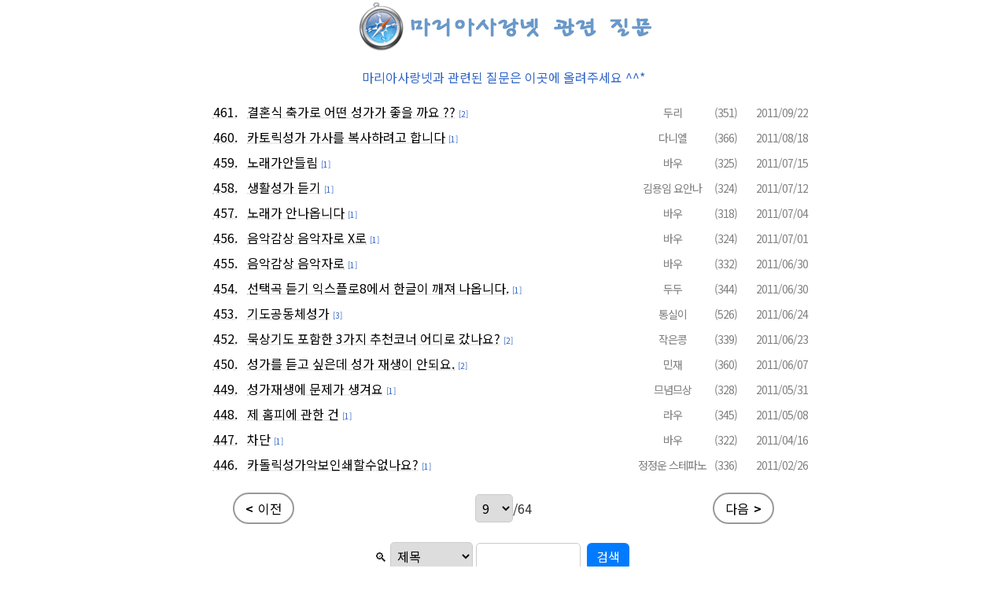

--- FILE ---
content_type: text/html; Charset=UTF-8
request_url: https://www.mariasarang.net/bbs/bbs.asp?index=filebbs_qna1&header=&page=9&col=1&sort=DESC
body_size: 20913
content:

<!DOCTYPE html>
<html lang="ko">
<head>
	
	<meta charset="UTF-8">
	<meta name="viewport" content="width=device-width, initial-scale=1.0">
	
	<title>마리아사랑넷 질문과 답변</title>

	<meta name="title" content="마리아사랑넷 질문과 답변">
	<meta name="description" content="마리아사랑넷 질문과 답변">
	<meta name="subject" content="마리아사랑넷 질문과 답변">
	<meta name="keywords" content="마리아사랑넷,질문과,답변">
	<meta name="author" content="마리아사랑넷">
	<meta name="writer" content="마리아사랑넷">
	<meta name="copyright" content="마리아사랑넷">

	
	<!-- 기본 파비콘 (레거시 포함) -->
	<link rel="icon" href="/favicon.ico" sizes="any">
	<link rel="shortcut icon" href="/favicon.ico" type="image/x-icon">
	<!-- 고해상도/현대 브라우저용 -->
	<link rel="icon" type="image/png" href="/favicon-32x32.png" sizes="32x32">
	<link rel="icon" type="image/png" href="/favicon-16x16.png" sizes="16x16">
	<!-- iOS 홈화면 아이콘 -->
	<link rel="apple-touch-icon" href="/apple-touch-icon.png" sizes="180x180">
	<link rel="alternate" media="only screen and (max-width: 640px)"  href="https://m.mariasarang.net/bbs/bbs.asp?index=filebbs_qna1">
	<link rel="canonical" href="https://www.mariasarang.net/bbs/bbs.asp?index=filebbs_qna1" />

	<link rel="stylesheet" href="/style.css" type="text/css">
</head>

<body>


<center><img src='/files/board_manager/filebbs_qna1-title.gif'></center>


	<p align="center"><font color='#3165C6'>마리아사랑넷과 관련된 질문은 이곳에 올려주세요 ^^*</font></p>


<!-- 목록 -->
<div align="center"><center>
<table class="vpad4_td" width=800>

  <tr width="20" bgcolor="">
  
    <td align="center" valign="top" width="20">
		
	</td>

	<td width="50" align="center" valign="top">
	<a href="bbs_view.asp?index=filebbs_qna1&no=461&page=9">
	461.</a></td>
	
    <td align="left" valign="top" width="500">
	
	<a href="bbs_view.asp?index=filebbs_qna1&no=461&page=9">결혼식 축가로 어떤 성가가 좋을 까요 ??</a>
	
	<font color="#3165C6">
	<font size='1' color='#3165C6'>[2]</font></font>
	
	
	</td>
    <td width=60 align="center" valign="top">
	
	</td>
    <td width=150 align="center" valign="top" class="notice_td">
	<font class="small gray">두리</font>
	</td>
	<td width=50 align="center" valign="top">
	<font class="small gray">(351)</font>
	</td>
    <td width=100 align="center" valign="top">
	
	 
	<font class="small gray">
	2011/09/22</font>
	</td>
  </tr>

  <tr width="20" bgcolor="">
  
    <td align="center" valign="top" width="20">
		
	</td>

	<td width="50" align="center" valign="top">
	<a href="bbs_view.asp?index=filebbs_qna1&no=460&page=9">
	460.</a></td>
	
    <td align="left" valign="top" width="500">
	
	<a href="bbs_view.asp?index=filebbs_qna1&no=460&page=9">카토릭성가 가사를 복사하려고 합니다</a>
	
	<font color="#3165C6">
	<font size='1' color='#3165C6'>[1]</font></font>
	
	
	</td>
    <td width=60 align="center" valign="top">
	
	</td>
    <td width=150 align="center" valign="top" class="notice_td">
	<font class="small gray">다니엘</font>
	</td>
	<td width=50 align="center" valign="top">
	<font class="small gray">(366)</font>
	</td>
    <td width=100 align="center" valign="top">
	
	 
	<font class="small gray">
	2011/08/18</font>
	</td>
  </tr>

  <tr width="20" bgcolor="">
  
    <td align="center" valign="top" width="20">
		
	</td>

	<td width="50" align="center" valign="top">
	<a href="bbs_view.asp?index=filebbs_qna1&no=459&page=9">
	459.</a></td>
	
    <td align="left" valign="top" width="500">
	
	<a href="bbs_view.asp?index=filebbs_qna1&no=459&page=9">노래가안들림</a>
	
	<font color="#3165C6">
	<font size='1' color='#3165C6'>[1]</font></font>
	
	
	</td>
    <td width=60 align="center" valign="top">
	
	</td>
    <td width=150 align="center" valign="top" class="notice_td">
	<font class="small gray">바우</font>
	</td>
	<td width=50 align="center" valign="top">
	<font class="small gray">(325)</font>
	</td>
    <td width=100 align="center" valign="top">
	
	 
	<font class="small gray">
	2011/07/15</font>
	</td>
  </tr>

  <tr width="20" bgcolor="">
  
    <td align="center" valign="top" width="20">
		
	</td>

	<td width="50" align="center" valign="top">
	<a href="bbs_view.asp?index=filebbs_qna1&no=458&page=9">
	458.</a></td>
	
    <td align="left" valign="top" width="500">
	
	<a href="bbs_view.asp?index=filebbs_qna1&no=458&page=9">생활성가 듣기</a>
	
	<font color="#3165C6">
	<font size='1' color='#3165C6'>[1]</font></font>
	
	
	</td>
    <td width=60 align="center" valign="top">
	
	</td>
    <td width=150 align="center" valign="top" class="notice_td">
	<font class="small gray">김용임 요안나</font>
	</td>
	<td width=50 align="center" valign="top">
	<font class="small gray">(324)</font>
	</td>
    <td width=100 align="center" valign="top">
	
	 
	<font class="small gray">
	2011/07/12</font>
	</td>
  </tr>

  <tr width="20" bgcolor="">
  
    <td align="center" valign="top" width="20">
		
	</td>

	<td width="50" align="center" valign="top">
	<a href="bbs_view.asp?index=filebbs_qna1&no=457&page=9">
	457.</a></td>
	
    <td align="left" valign="top" width="500">
	
	<a href="bbs_view.asp?index=filebbs_qna1&no=457&page=9">노래가 안나옵니다</a>
	
	<font color="#3165C6">
	<font size='1' color='#3165C6'>[1]</font></font>
	
	
	</td>
    <td width=60 align="center" valign="top">
	
	</td>
    <td width=150 align="center" valign="top" class="notice_td">
	<font class="small gray">바우</font>
	</td>
	<td width=50 align="center" valign="top">
	<font class="small gray">(318)</font>
	</td>
    <td width=100 align="center" valign="top">
	
	 
	<font class="small gray">
	2011/07/04</font>
	</td>
  </tr>

  <tr width="20" bgcolor="">
  
    <td align="center" valign="top" width="20">
		
	</td>

	<td width="50" align="center" valign="top">
	<a href="bbs_view.asp?index=filebbs_qna1&no=456&page=9">
	456.</a></td>
	
    <td align="left" valign="top" width="500">
	
	<a href="bbs_view.asp?index=filebbs_qna1&no=456&page=9">음악감상 음악자로 X로</a>
	
	<font color="#3165C6">
	<font size='1' color='#3165C6'>[1]</font></font>
	
	
	</td>
    <td width=60 align="center" valign="top">
	
	</td>
    <td width=150 align="center" valign="top" class="notice_td">
	<font class="small gray">바우</font>
	</td>
	<td width=50 align="center" valign="top">
	<font class="small gray">(324)</font>
	</td>
    <td width=100 align="center" valign="top">
	
	 
	<font class="small gray">
	2011/07/01</font>
	</td>
  </tr>

  <tr width="20" bgcolor="">
  
    <td align="center" valign="top" width="20">
		
	</td>

	<td width="50" align="center" valign="top">
	<a href="bbs_view.asp?index=filebbs_qna1&no=455&page=9">
	455.</a></td>
	
    <td align="left" valign="top" width="500">
	
	<a href="bbs_view.asp?index=filebbs_qna1&no=455&page=9">음악감상 음악자로</a>
	
	<font color="#3165C6">
	<font size='1' color='#3165C6'>[1]</font></font>
	
	
	</td>
    <td width=60 align="center" valign="top">
	
	</td>
    <td width=150 align="center" valign="top" class="notice_td">
	<font class="small gray">바우</font>
	</td>
	<td width=50 align="center" valign="top">
	<font class="small gray">(332)</font>
	</td>
    <td width=100 align="center" valign="top">
	
	 
	<font class="small gray">
	2011/06/30</font>
	</td>
  </tr>

  <tr width="20" bgcolor="">
  
    <td align="center" valign="top" width="20">
		
	</td>

	<td width="50" align="center" valign="top">
	<a href="bbs_view.asp?index=filebbs_qna1&no=454&page=9">
	454.</a></td>
	
    <td align="left" valign="top" width="500">
	
	<a href="bbs_view.asp?index=filebbs_qna1&no=454&page=9">선택곡 듣기 익스플로8에서 한글이 깨져 나옵니다.</a>
	
	<font color="#3165C6">
	<font size='1' color='#3165C6'>[1]</font></font>
	
	
	</td>
    <td width=60 align="center" valign="top">
	
	</td>
    <td width=150 align="center" valign="top" class="notice_td">
	<font class="small gray">두두</font>
	</td>
	<td width=50 align="center" valign="top">
	<font class="small gray">(344)</font>
	</td>
    <td width=100 align="center" valign="top">
	
	 
	<font class="small gray">
	2011/06/30</font>
	</td>
  </tr>

  <tr width="20" bgcolor="">
  
    <td align="center" valign="top" width="20">
		
	</td>

	<td width="50" align="center" valign="top">
	<a href="bbs_view.asp?index=filebbs_qna1&no=453&page=9">
	453.</a></td>
	
    <td align="left" valign="top" width="500">
	
	<a href="bbs_view.asp?index=filebbs_qna1&no=453&page=9">기도공동체성가</a>
	
	<font color="#3165C6">
	<font size='1' color='#3165C6'>[3]</font></font>
	
	
	</td>
    <td width=60 align="center" valign="top">
	
	</td>
    <td width=150 align="center" valign="top" class="notice_td">
	<font class="small gray">통실이</font>
	</td>
	<td width=50 align="center" valign="top">
	<font class="small gray">(526)</font>
	</td>
    <td width=100 align="center" valign="top">
	
	 
	<font class="small gray">
	2011/06/24</font>
	</td>
  </tr>

  <tr width="20" bgcolor="">
  
    <td align="center" valign="top" width="20">
		
	</td>

	<td width="50" align="center" valign="top">
	<a href="bbs_view.asp?index=filebbs_qna1&no=452&page=9">
	452.</a></td>
	
    <td align="left" valign="top" width="500">
	
	<a href="bbs_view.asp?index=filebbs_qna1&no=452&page=9">묵상기도 포함한 3가지 추천코너 어디로 갔나요?</a>
	
	<font color="#3165C6">
	<font size='1' color='#3165C6'>[2]</font></font>
	
	
	</td>
    <td width=60 align="center" valign="top">
	
	</td>
    <td width=150 align="center" valign="top" class="notice_td">
	<font class="small gray">작은콩</font>
	</td>
	<td width=50 align="center" valign="top">
	<font class="small gray">(339)</font>
	</td>
    <td width=100 align="center" valign="top">
	
	 
	<font class="small gray">
	2011/06/23</font>
	</td>
  </tr>

  <tr width="20" bgcolor="">
  
    <td align="center" valign="top" width="20">
		
	</td>

	<td width="50" align="center" valign="top">
	<a href="bbs_view.asp?index=filebbs_qna1&no=450&page=9">
	450.</a></td>
	
    <td align="left" valign="top" width="500">
	
	<a href="bbs_view.asp?index=filebbs_qna1&no=450&page=9">성가를 듣고 싶은데 성가 재생이 안되요.</a>
	
	<font color="#3165C6">
	<font size='1' color='#3165C6'>[2]</font></font>
	
	
	</td>
    <td width=60 align="center" valign="top">
	
	</td>
    <td width=150 align="center" valign="top" class="notice_td">
	<font class="small gray">민재</font>
	</td>
	<td width=50 align="center" valign="top">
	<font class="small gray">(360)</font>
	</td>
    <td width=100 align="center" valign="top">
	
	 
	<font class="small gray">
	2011/06/07</font>
	</td>
  </tr>

  <tr width="20" bgcolor="">
  
    <td align="center" valign="top" width="20">
		
	</td>

	<td width="50" align="center" valign="top">
	<a href="bbs_view.asp?index=filebbs_qna1&no=449&page=9">
	449.</a></td>
	
    <td align="left" valign="top" width="500">
	
	<a href="bbs_view.asp?index=filebbs_qna1&no=449&page=9">성가재생에  문제가 생겨요</a>
	
	<font color="#3165C6">
	<font size='1' color='#3165C6'>[1]</font></font>
	
	
	</td>
    <td width=60 align="center" valign="top">
	
	</td>
    <td width=150 align="center" valign="top" class="notice_td">
	<font class="small gray">므념므상</font>
	</td>
	<td width=50 align="center" valign="top">
	<font class="small gray">(328)</font>
	</td>
    <td width=100 align="center" valign="top">
	
	 
	<font class="small gray">
	2011/05/31</font>
	</td>
  </tr>

  <tr width="20" bgcolor="">
  
    <td align="center" valign="top" width="20">
		
	</td>

	<td width="50" align="center" valign="top">
	<a href="bbs_view.asp?index=filebbs_qna1&no=448&page=9">
	448.</a></td>
	
    <td align="left" valign="top" width="500">
	
	<a href="bbs_view.asp?index=filebbs_qna1&no=448&page=9">제 홈피에 관한 건</a>
	
	<font color="#3165C6">
	<font size='1' color='#3165C6'>[1]</font></font>
	
	
	</td>
    <td width=60 align="center" valign="top">
	
	</td>
    <td width=150 align="center" valign="top" class="notice_td">
	<font class="small gray">라우</font>
	</td>
	<td width=50 align="center" valign="top">
	<font class="small gray">(345)</font>
	</td>
    <td width=100 align="center" valign="top">
	
	 
	<font class="small gray">
	2011/05/08</font>
	</td>
  </tr>

  <tr width="20" bgcolor="">
  
    <td align="center" valign="top" width="20">
		
	</td>

	<td width="50" align="center" valign="top">
	<a href="bbs_view.asp?index=filebbs_qna1&no=447&page=9">
	447.</a></td>
	
    <td align="left" valign="top" width="500">
	
	<a href="bbs_view.asp?index=filebbs_qna1&no=447&page=9">차단</a>
	
	<font color="#3165C6">
	<font size='1' color='#3165C6'>[1]</font></font>
	
	
	</td>
    <td width=60 align="center" valign="top">
	
	</td>
    <td width=150 align="center" valign="top" class="notice_td">
	<font class="small gray">바우</font>
	</td>
	<td width=50 align="center" valign="top">
	<font class="small gray">(322)</font>
	</td>
    <td width=100 align="center" valign="top">
	
	 
	<font class="small gray">
	2011/04/16</font>
	</td>
  </tr>

  <tr width="20" bgcolor="">
  
    <td align="center" valign="top" width="20">
		
	</td>

	<td width="50" align="center" valign="top">
	<a href="bbs_view.asp?index=filebbs_qna1&no=446&page=9">
	446.</a></td>
	
    <td align="left" valign="top" width="500">
	
	<a href="bbs_view.asp?index=filebbs_qna1&no=446&page=9">카돌릭성가악보인쇄할수없나요?</a>
	
	<font color="#3165C6">
	<font size='1' color='#3165C6'>[1]</font></font>
	
	
	</td>
    <td width=60 align="center" valign="top">
	
	</td>
    <td width=150 align="center" valign="top" class="notice_td">
	<font class="small gray">정정운 스테파노</font>
	</td>
	<td width=50 align="center" valign="top">
	<font class="small gray">(336)</font>
	</td>
    <td width=100 align="center" valign="top">
	
	 
	<font class="small gray">
	2011/02/26</font>
	</td>
  </tr>

</table>
</center></div>

<!-- 목록 페이지 하단 -->

<!-- 페이지 이동 -->
<p align="center">
<table align="center" border="0" cellpadding="0" width="700">
<form method="get" action="bbs.asp" id="pageForm">
	<input type="hidden" name="index" value="filebbs_qna1">
	<input type="hidden" name="col" value="1">
	<input type="hidden" name="sort" value="DESC">
	<input type="hidden" name="kind" value="">
	<input type="hidden" name="count" value="15">
	<input type="hidden" name="parish" value="">
	<input type="hidden" name="keyword" value="">
	<input type="hidden" name="keyfield" value="">
<tr>
<td width="30%" align="left">
	
	<a href="bbs.asp?index=filebbs_qna1&page=8&col=1&sort=DESC&kind=&count=15&parish=&keyword=&keyfield=" class="page_button prev">
    <span class="arrow">&lt;</span> 이전
	</a>
	
</td><td align="center">
	
    <select name="page" id="pageSelect" onchange="document.getElementById('pageForm').submit();">
    
	<option value="1">1</option>
	<option value="2">2</option>
	<option value="3">3</option>
	<option value="4">4</option>
	<option value="5">5</option>
	<option value="6">6</option>
	<option value="7">7</option>
	<option value="8">8</option>
	<option value="9" selected>9</option>
	<option value="10">10</option>
	<option value="11">11</option>
	<option value="12">12</option>
	<option value="13">13</option>
	<option value="14">14</option>
	<option value="15">15</option>
	<option value="16">16</option>
	<option value="17">17</option>
	<option value="18">18</option>
	<option value="19">19</option>
	<option value="20">20</option>
	<option value="21">21</option>
	<option value="22">22</option>
	<option value="23">23</option>
	<option value="24">24</option>
	<option value="25">25</option>
	<option value="26">26</option>
	<option value="27">27</option>
	<option value="28">28</option>
	<option value="29">29</option>
	<option value="30">30</option>
	<option value="31">31</option>
	<option value="32">32</option>
	<option value="33">33</option>
	<option value="34">34</option>
	<option value="35">35</option>
	<option value="36">36</option>
	<option value="37">37</option>
	<option value="38">38</option>
	<option value="39">39</option>
	<option value="40">40</option>
	<option value="41">41</option>
	<option value="42">42</option>
	<option value="43">43</option>
	<option value="44">44</option>
	<option value="45">45</option>
	<option value="46">46</option>
	<option value="47">47</option>
	<option value="48">48</option>
	<option value="49">49</option>
	<option value="50">50</option>
	<option value="51">51</option>
	<option value="52">52</option>
	<option value="53">53</option>
	<option value="54">54</option>
	<option value="55">55</option>
	<option value="56">56</option>
	<option value="57">57</option>
	<option value="58">58</option>
	<option value="59">59</option>
	<option value="60">60</option>
	<option value="61">61</option>
	<option value="62">62</option>
	<option value="63">63</option>
	<option value="64">64</option>
    </select>/64
</td><td width="30%" align="right">
	
	<a href="bbs.asp?index=filebbs_qna1&page=10&col=1&sort=DESC&kind=&count=15&parish=&keyword=&keyfield=" class="page_button next">
    다음 <span class="arrow">&gt;</span>
	</a>
	
</td></tr></form></table></p>

<!-- 검색 -->
<div>
<center><form method="post" action="bbs.asp" name="FORM1">
	<input type="hidden" name="index" value="filebbs_qna1">
	<input type="hidden" name="col" value="1">
	<input type="hidden" name="sort" value="DESC">
	<input type="hidden" name="page" value="1">
	&#128269;
	<select name="keyfield" size="1">
		<option value="bbs_subj">제목</option>
		<option value="bbs_note">내용</option>
		<option value="bbs_name">작성자</option>
		<option value="bbs_userid">아이디</option>
		<option value="bbs_file">첨부파일명</option>
		<option value="bbs_num">번호</option>
	</select>
	<input type="text" size="5" maxlength="30" name="keyword" value="">
	<input type="submit" value="검색" style="width: auto; padding: 5px 12px;">
</form>
</center></div><!-- 이동 버튼 -->
<div><p align="center"">

	<a class="a_button" href="bbs_add_scr.asp?index=filebbs_qna1&IsNew=New&col=1&sort=DESC&bn=&cn=">&#9997; 글쓰기</a>
 
</p></div><script language="JavaScript">
function DirectView(URL) {
	window.open(URL, '_DirectView', 'resizable=yes,scrollbars=yes,status=0,width=550,height=500');
}
</script>

<br>
<div align="center"><center>
	<table class="small" border="0" id="table1" cellpadding="4" style="border-collapse: collapse">
	
		<tr>
			<td align="center" style="border-top: 1px solid #C0C0C0; border-bottom: 1px solid #C0C0C0; text-align:center">
			<a target=_top href="/">
			<font color="#808080">홈</font></a> 
			<font color="#c0c0c0">|</font>
			<a target="_top" href="/1home/default.asp">
			<font color="#808080">마리아사랑넷 소개</font></a> 
			<font color="#c0c0c0">|</font>
			<a href="/page/yakgwan.asp">
			<font color="#808080">이용약관</font></a> 
			<font color="#c0c0c0">|</font>
			<a href="/include/privacy.asp">
			<font color="#808080">개인정보보호정책</font></a> 
			<font color="#c0c0c0">|</font>
			<a href="/include/mail_reject.asp">
			<font color="#808080">메일추출방지정책</font></a> 
			<font color="#c0c0c0">|</font>
			<a href="/page/guide.asp">
			<font color="#808080">사용안내</font></a> 
			<font color="#c0c0c0">|</font>
			<a href="/bbs/bbs.asp?index=filebbs_qna2">
			<font color="#808080">FAQ</font></a> 
			<font color="#c0c0c0">|</font>
			<a href="javascript:DirectView('/msg/msg_write.asp?bo_id=webmaster')">
			<font color="#808080">관리자 연락</font></a> 
			<font color="#c0c0c0">|</font>
			<a href="mailto:webmaster@mariasarang.net">
			<font color="#808080">이메일 연락</font></a></td>
		</tr>
	</table>
	<font  color="#808080">Copyright (c) 2000~2026</font>
	<a href="https://www.mariasarang.net" target="_top"><font color="#808080">mariasarang.net</font></a>
	<font color="#808080">, All rights reserved.<br>가톨릭 가족공간 - 마리아사랑넷 -</font>
</div>

<!--작은 이미지 모서리 라운드 0 처리-->
<script type="text/javascript" src="/include/footer.js" charset="UTF-8"></script>



</body>
</html>